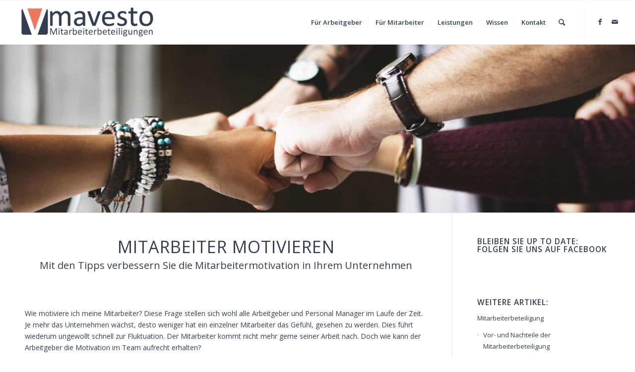

--- FILE ---
content_type: text/html; charset=UTF-8
request_url: https://mavesto.de/mitarbeiter-motivieren/
body_size: 14392
content:
<!DOCTYPE html><html lang="de-DE" class="html_stretched responsive av-preloader-disabled av-default-lightbox  html_header_top html_logo_left html_main_nav_header html_menu_right html_slim html_header_sticky html_header_shrinking html_mobile_menu_phone html_header_searchicon html_content_align_center html_header_unstick_top_disabled html_header_stretch html_elegant-blog html_modern-blog html_av-submenu-hidden html_av-submenu-display-click html_av-overlay-side html_av-overlay-side-classic html_av-submenu-noclone html_entry_id_1468 av-no-preview html_text_menu_active "><head><meta charset="UTF-8" /><meta name="viewport" content="width=device-width, initial-scale=1, maximum-scale=1"><title>Wie können Mitarbeiter nachhaltig motiviert werden? - mavesto.de</title><link rel="stylesheet" href="https://mavesto.de/wp-content/cache/min/1/3e9901a1a44648aacf638121224369db.css" data-minify="1" /><meta name="description" content="Wie motiviere ich meine Mitarbeiter? - Wir geben Ihnen gute Tipps und Tricks zur Steigerung der Mitarbeitermotivation ➤ Mehr erfahren:"/><meta name="robots" content="max-snippet:-1, max-image-preview:large, max-video-preview:-1"/><link rel="canonical" href="https://mavesto.de/mitarbeiter-motivieren/" /><meta property="og:locale" content="de_DE" /><meta property="og:type" content="article" /><meta property="og:title" content="Wie können Mitarbeiter nachhaltig motiviert werden? - mavesto.de" /><meta property="og:description" content="Wie motiviere ich meine Mitarbeiter? - Wir geben Ihnen gute Tipps und Tricks zur Steigerung der Mitarbeitermotivation ➤ Mehr erfahren:" /><meta property="og:url" content="https://mavesto.de/mitarbeiter-motivieren/" /><meta property="og:site_name" content="mavesto.de" /><meta property="article:publisher" content="https://www.facebook.com/mavesto.mitarbeiterbeteiligungen/" /><meta property="article:section" content="Blog" /><meta property="article:published_time" content="2017-06-05T07:24:49+00:00" /><meta property="article:modified_time" content="2018-05-24T08:37:30+00:00" /><meta property="og:updated_time" content="2018-05-24T08:37:30+00:00" /><meta property="og:image" content="https://mavesto.de/wp-content/uploads/2017/05/office-620822_1920.jpg" /><meta property="og:image:secure_url" content="https://mavesto.de/wp-content/uploads/2017/05/office-620822_1920.jpg" /><meta property="og:image:width" content="1920" /><meta property="og:image:height" content="1275" /><meta name="twitter:card" content="summary" /><meta name="twitter:description" content="Wie motiviere ich meine Mitarbeiter? - Wir geben Ihnen gute Tipps und Tricks zur Steigerung der Mitarbeitermotivation ➤ Mehr erfahren:" /><meta name="twitter:title" content="Wie können Mitarbeiter nachhaltig motiviert werden? - mavesto.de" /><meta name="twitter:image" content="https://mavesto.de/wp-content/uploads/2017/05/office-620822_1920.jpg" /> <script type='application/ld+json' class='yoast-schema-graph yoast-schema-graph--main'>{"@context":"https://schema.org","@graph":[{"@type":"WebSite","@id":"https://mavesto.de/#website","url":"https://mavesto.de/","name":"mavesto.de","description":"Mitarbeiterbeteiligungen","potentialAction":{"@type":"SearchAction","target":"https://mavesto.de/?s={search_term_string}","query-input":"required name=search_term_string"}},{"@type":"ImageObject","@id":"https://mavesto.de/mitarbeiter-motivieren/#primaryimage","url":"https://mavesto.de/wp-content/uploads/2017/05/office-620822_1920.jpg","width":1920,"height":1275,"caption":"Wie motiviere ich meine Mitarbeiter? - mavesto.de"},{"@type":"WebPage","@id":"https://mavesto.de/mitarbeiter-motivieren/#webpage","url":"https://mavesto.de/mitarbeiter-motivieren/","inLanguage":"de-DE","name":"Wie k\u00f6nnen Mitarbeiter nachhaltig motiviert werden? - mavesto.de","isPartOf":{"@id":"https://mavesto.de/#website"},"primaryImageOfPage":{"@id":"https://mavesto.de/mitarbeiter-motivieren/#primaryimage"},"datePublished":"2017-06-05T07:24:49+00:00","dateModified":"2018-05-24T08:37:30+00:00","author":{"@id":"https://mavesto.de/#/schema/person/ff15c5ef53d47af2bb2ec3f6db2575c3"},"description":"Wie motiviere ich meine Mitarbeiter? - Wir geben Ihnen gute Tipps und Tricks zur Steigerung der Mitarbeitermotivation \u27a4 Mehr erfahren:"},{"@type":["Person"],"@id":"https://mavesto.de/#/schema/person/ff15c5ef53d47af2bb2ec3f6db2575c3","name":"Felix B\u00f6hnisch","image":{"@type":"ImageObject","@id":"https://mavesto.de/#authorlogo","url":"https://secure.gravatar.com/avatar/3d15687b369f18225605d82f1ed254e9?s=96&d=mm&r=g","caption":"Felix B\u00f6hnisch"},"sameAs":[]}]}</script> <link rel="alternate" type="application/rss+xml" title="mavesto.de &raquo; Feed" href="https://mavesto.de/feed/" /><link rel="alternate" type="application/rss+xml" title="mavesto.de &raquo; Kommentar-Feed" href="https://mavesto.de/comments/feed/" /><link rel="alternate" type="application/rss+xml" title="mavesto.de &raquo; Mitarbeiter motivieren &#8211; So geht&#8217;s! Kommentar-Feed" href="https://mavesto.de/mitarbeiter-motivieren/feed/" /> <script type='text/javascript'>if(!document.cookie.match(/aviaPrivacyGoogleWebfontsDisabled/)){
				(function() {
					var f = document.createElement('link');
					
					f.type 	= 'text/css';
					f.rel 	= 'stylesheet';
					f.href 	= '//fonts.googleapis.com/css?family=Open+Sans:400,600';
					f.id 	= 'avia-google-webfont';
					
					document.getElementsByTagName('head')[0].appendChild(f);
				})();
			}</script> <script type='text/javascript' src='https://mavesto.de/wp-content/cache/busting/1/wp-includes/js/jquery/jquery-1.12.4-wp.js'></script> <script data-minify="1" type='text/javascript' src='https://mavesto.de/wp-content/cache/min/1/wp-content/plugins/chimpy/assets/js/jquery.cookie-c3e0d9ba54ce67c0eed2db0625281da4.js' defer></script> <script data-minify="1" type='text/javascript' src='https://mavesto.de/wp-content/cache/min/1/wp-content/plugins/chimpy/assets/js/chimpy-frontend-684961d897e78010bbdbeefadde5bf6d.js' defer></script> <script type='text/javascript' src='https://mavesto.de/wp-content/cache/busting/1/wp-content/plugins/chimpy/assets/forms/js/jquery.form.min-20130711.js' defer></script> <script type='text/javascript' src='https://mavesto.de/wp-content/cache/busting/1/wp-content/plugins/chimpy/assets/forms/js/jquery.validate.min-1.11.0.js' defer></script> <script type='text/javascript' src='https://mavesto.de/wp-content/cache/busting/1/wp-content/plugins/chimpy/assets/forms/js/jquery.maskedinput.min-1.3.1.js' defer></script> <link rel='https://api.w.org/' href='https://mavesto.de/wp-json/' /><link rel="EditURI" type="application/rsd+xml" title="RSD" href="https://mavesto.de/xmlrpc.php?rsd" /><link rel="wlwmanifest" type="application/wlwmanifest+xml" href="https://mavesto.de/wp-includes/wlwmanifest.xml" /><meta name="generator" content="WordPress 5.3.2" /><link rel='shortlink' href='https://mavesto.de/?p=1468' /> <script type="text/javascript">(function(url){
	if(/(?:Chrome\/26\.0\.1410\.63 Safari\/537\.31|WordfenceTestMonBot)/.test(navigator.userAgent)){ return; }
	var addEvent = function(evt, handler) {
		if (window.addEventListener) {
			document.addEventListener(evt, handler, false);
		} else if (window.attachEvent) {
			document.attachEvent('on' + evt, handler);
		}
	};
	var removeEvent = function(evt, handler) {
		if (window.removeEventListener) {
			document.removeEventListener(evt, handler, false);
		} else if (window.detachEvent) {
			document.detachEvent('on' + evt, handler);
		}
	};
	var evts = 'contextmenu dblclick drag dragend dragenter dragleave dragover dragstart drop keydown keypress keyup mousedown mousemove mouseout mouseover mouseup mousewheel scroll'.split(' ');
	var logHuman = function() {
		if (window.wfLogHumanRan) { return; }
		window.wfLogHumanRan = true;
		var wfscr = document.createElement('script');
		wfscr.type = 'text/javascript';
		wfscr.async = true;
		wfscr.src = url + '&r=' + Math.random();
		(document.getElementsByTagName('head')[0]||document.getElementsByTagName('body')[0]).appendChild(wfscr);
		for (var i = 0; i < evts.length; i++) {
			removeEvent(evts[i], logHuman);
		}
	};
	for (var i = 0; i < evts.length; i++) {
		addEvent(evts[i], logHuman);
	}
})('//mavesto.de/?wordfence_lh=1&hid=A353E1856E791573F0C977E95744E8CC');</script><link rel="profile" href="http://gmpg.org/xfn/11" /><link rel="alternate" type="application/rss+xml" title="mavesto.de RSS2 Feed" href="https://mavesto.de/feed/" /><link rel="pingback" href="https://mavesto.de/xmlrpc.php" /> <!--[if lt IE 9]><script src="https://mavesto.de/wp-content/themes/enfold/js/html5shiv.js"></script><![endif]--><link rel="icon" href="https://mavesto.de/wp-content/uploads/2016/10/144_Favicon.png" type="image/png"> <script type="text/javascript">'use strict';var avia_is_mobile=!1;if(/Android|webOS|iPhone|iPad|iPod|BlackBerry|IEMobile|Opera Mini/i.test(navigator.userAgent)&&'ontouchstart' in document.documentElement){avia_is_mobile=!0;document.documentElement.className+=' avia_mobile '}
else{document.documentElement.className+=' avia_desktop '};document.documentElement.className+=' js_active ';(function(){var e=['-webkit-','-moz-','-ms-',''],n='';for(var t in e){if(e[t]+'transform' in document.documentElement.style){document.documentElement.className+=' avia_transform ';n=e[t]+'transform'};if(e[t]+'perspective' in document.documentElement.style)document.documentElement.className+=' avia_transform3d '};if(typeof document.getElementsByClassName=='function'&&typeof document.documentElement.getBoundingClientRect=='function'&&avia_is_mobile==!1){if(n&&window.innerHeight>0){setTimeout(function(){var e=0,o={},a=0,t=document.getElementsByClassName('av-parallax'),i=window.pageYOffset||document.documentElement.scrollTop;for(e=0;e<t.length;e++){t[e].style.top='0px';o=t[e].getBoundingClientRect();a=Math.ceil((window.innerHeight+i-o.top)*0.3);t[e].style[n]='translate(0px, '+a+'px)';t[e].style.top='auto';t[e].className+=' enabled-parallax '}},50)}}})();</script><style type='text/css'>@font-face{font-family:'entypo-fontello';font-weight:400;font-style:normal;src:url(https://mavesto.de/wp-content/themes/enfold/config-templatebuilder/avia-template-builder/assets/fonts/entypo-fontello.eot);src:url('https://mavesto.de/wp-content/themes/enfold/config-templatebuilder/avia-template-builder/assets/fonts/entypo-fontello.eot?#iefix') format('embedded-opentype'),url(https://mavesto.de/wp-content/themes/enfold/config-templatebuilder/avia-template-builder/assets/fonts/entypo-fontello.woff) format('woff'),url(https://mavesto.de/wp-content/themes/enfold/config-templatebuilder/avia-template-builder/assets/fonts/entypo-fontello.ttf) format('truetype'),url('https://mavesto.de/wp-content/themes/enfold/config-templatebuilder/avia-template-builder/assets/fonts/entypo-fontello.svg#entypo-fontello') format('svg')}#top .avia-font-entypo-fontello,body .avia-font-entypo-fontello,html body [data-av_iconfont='entypo-fontello']:before{font-family:'entypo-fontello'}</style> <script id="Cookiebot" src="https://consent.cookiebot.com/uc.js" data-cbid="b7289f01-626c-47c1-abb5-485254a270ad" type="text/javascript" async></script> </head><body id="top" class="post-template-default single single-post postid-1468 single-format-standard stretched open_sans " itemscope="itemscope" itemtype="https://schema.org/WebPage" ><div id='wrap_all'><header id='header' class='all_colors header_color light_bg_color  av_header_top av_logo_left av_main_nav_header av_menu_right av_slim av_header_sticky av_header_shrinking av_header_stretch av_mobile_menu_phone av_header_searchicon av_header_unstick_top_disabled av_seperator_small_border av_bottom_nav_disabled '  role="banner" itemscope="itemscope" itemtype="https://schema.org/WPHeader" ><div  id='header_main' class='container_wrap container_wrap_logo'><div class='container av-logo-container'><div class='inner-container'><span class='logo'><a href='https://mavesto.de/'><img height='100' width='300' src='https://mavesto.de/wp-content/uploads/2017/11/Mavesto_Mitarbeiterbeteiligung_Arbeitnehmerbeteiligung_Motivation-300x84.png' alt='mavesto.de' /></a></span><nav class='main_menu' data-selectname='Seite auswählen'  role="navigation" itemscope="itemscope" itemtype="https://schema.org/SiteNavigationElement" ><div class="avia-menu av-main-nav-wrap av_menu_icon_beside"><ul id="avia-menu" class="menu av-main-nav"><li id="menu-item-4624" class="menu-item menu-item-type-post_type menu-item-object-page menu-item-home menu-item-has-children menu-item-top-level menu-item-top-level-1"><a href="https://mavesto.de/" itemprop="url"><span class="avia-bullet"></span><span class="avia-menu-text">Für Arbeitgeber</span><span class="avia-menu-fx"><span class="avia-arrow-wrap"><span class="avia-arrow"></span></span></span></a><ul class="sub-menu"><li id="menu-item-4720" class="menu-item menu-item-type-post_type menu-item-object-page"><a href="https://mavesto.de/online-anfrage/" itemprop="url"><span class="avia-bullet"></span><span class="avia-menu-text">Online-Anfrage</span></a></li></ul></li><li id="menu-item-4628" class="menu-item menu-item-type-post_type menu-item-object-page menu-item-top-level menu-item-top-level-2"><a href="https://mavesto.de/mitarbeiterbeteiligungen/" itemprop="url"><span class="avia-bullet"></span><span class="avia-menu-text">Für Mitarbeiter</span><span class="avia-menu-fx"><span class="avia-arrow-wrap"><span class="avia-arrow"></span></span></span></a></li><li id="menu-item-1102" class="menu-item menu-item-type-post_type menu-item-object-page menu-item-top-level menu-item-top-level-3"><a href="https://mavesto.de/leistungen/" itemprop="url"><span class="avia-bullet"></span><span class="avia-menu-text">Leistungen</span><span class="avia-menu-fx"><span class="avia-arrow-wrap"><span class="avia-arrow"></span></span></span></a></li><li id="menu-item-1288" class="menu-item menu-item-type-post_type menu-item-object-page menu-item-has-children menu-item-top-level menu-item-top-level-4"><a href="https://mavesto.de/wissen/" itemprop="url"><span class="avia-bullet"></span><span class="avia-menu-text">Wissen</span><span class="avia-menu-fx"><span class="avia-arrow-wrap"><span class="avia-arrow"></span></span></span></a><ul class="sub-menu"><li id="menu-item-4664" class="menu-item menu-item-type-post_type menu-item-object-page"><a href="https://mavesto.de/wiki/" itemprop="url"><span class="avia-bullet"></span><span class="avia-menu-text">Mavesto Wiki</span></a></li></ul></li><li id="menu-item-1172" class="menu-item menu-item-type-post_type menu-item-object-page menu-item-top-level menu-item-top-level-5"><a href="https://mavesto.de/kontakt/" itemprop="url"><span class="avia-bullet"></span><span class="avia-menu-text">Kontakt</span><span class="avia-menu-fx"><span class="avia-arrow-wrap"><span class="avia-arrow"></span></span></span></a></li><li id="menu-item-search" class="noMobile menu-item menu-item-search-dropdown menu-item-avia-special"> <a href="?s=" data-avia-search-tooltip="" aria-hidden='true' data-av_icon='' data-av_iconfont='entypo-fontello'><span class="avia_hidden_link_text">Suche</span></a></li><li class="av-burger-menu-main menu-item-avia-special "> <a href="#"> <span class="av-hamburger av-hamburger--spin av-js-hamburger"> <span class="av-hamburger-box"> <span class="av-hamburger-inner"></span> <strong>Menü</strong> </span> </span> </a></li></ul></div><ul class='noLightbox social_bookmarks icon_count_2'><li class='social_bookmarks_facebook av-social-link-facebook social_icon_1'><a target='_blank' href='https://www.facebook.com/mavesto.mitarbeiterbeteiligungen/' aria-hidden='true' data-av_icon='' data-av_iconfont='entypo-fontello' title='Facebook'><span class='avia_hidden_link_text'>Facebook</span></a></li><li class='social_bookmarks_mail av-social-link-mail social_icon_2'><a  href='https://mavesto.de/kontakt/' aria-hidden='true' data-av_icon='' data-av_iconfont='entypo-fontello' title='Mail'><span class='avia_hidden_link_text'>Mail</span></a></li></ul></nav></div></div></div><div class='header_bg'></div></header><div id='main' class='all_colors' data-scroll-offset='88'><div id='full_slider_1' class='avia-fullwidth-slider main_color avia-shadow   avia-builder-el-0  el_before_av_one_full  avia-builder-el-first  container_wrap sidebar_right'   ><div  data-size='featured'  data-lightbox_size='large'  data-animation='slide'  data-conditional_play=''  data-ids='4287'  data-video_counter='0'  data-autoplay='false'  data-bg_slider='false'  data-slide_height=''  data-handle='av_slideshow_full'  data-interval='5'  data-class=' '  data-css_id=''  data-scroll_down=''  data-control_layout='av-control-default'  data-custom_markup=''  data-perma_caption=''  data-autoplay_stopper=''  data-image_attachment=''  data-min_height='0px'  data-src=''  data-position='top left'  data-repeat='no-repeat'  data-attach='scroll'  data-stretch=''  data-default-height='28.666666666667'  class='avia-slideshow avia-slideshow-1  av-control-default av-default-height-applied avia-slideshow-featured av_slideshow_full   avia-slide-slider '  itemprop="ImageObject" itemscope="itemscope" itemtype="https://schema.org/ImageObject" ><ul class='avia-slideshow-inner ' style='padding-bottom: 26.666666666667%;' ><li  class=' av-single-slide slide-1 ' ><div data-rel='slideshow-1' class='avia-slide-wrap '   ><img src="[data-uri]" data-lazy-src='https://mavesto.de/wp-content/uploads/2017/11/teamgeist-motiviert-1500x400.jpg' width='1500' height='400' title='teamgeist motiviert' alt='motivierte Mitarbeiter zeigen Teamgeist'  itemprop="thumbnailUrl"   /><noscript><img src='https://mavesto.de/wp-content/uploads/2017/11/teamgeist-motiviert-1500x400.jpg' width='1500' height='400' title='teamgeist motiviert' alt='motivierte Mitarbeiter zeigen Teamgeist'  itemprop="thumbnailUrl"   /></noscript></div></li></ul></div></div><div id='after_full_slider_1' class='main_color av_default_container_wrap container_wrap sidebar_right'   ><div class='container' ><div class='template-page content  av-content-small alpha units'><div class='post-entry post-entry-type-page post-entry-1468'><div class='entry-content-wrapper clearfix'><div class="flex_column av_one_full  flex_column_div av-zero-column-padding first  avia-builder-el-1  el_after_av_slideshow_full  el_before_av_one_full  avia-builder-el-first  " style='border-radius:0px; '><div style='padding-bottom:10px; ' class='av-special-heading av-special-heading-h1  blockquote modern-quote modern-centered  avia-builder-el-2  avia-builder-el-no-sibling  '><h1 class='av-special-heading-tag '  itemprop="headline"  >Mitarbeiter motivieren</h1><div class ='av-subheading av-subheading_below  ' style='font-size:20px;'><p>Mit den Tipps verbessern Sie die Mitarbeitermotivation in Ihrem Unternehmen</p></div><div class='special-heading-border'><div class='special-heading-inner-border' ></div></div></div></div><div class="flex_column av_one_full  flex_column_div av-zero-column-padding first  avia-builder-el-3  el_after_av_one_full  el_before_av_one_full  column-top-margin" style='border-radius:0px; '><section class="av_textblock_section "  itemscope="itemscope" itemtype="https://schema.org/BlogPosting" itemprop="blogPost" ><div class='avia_textblock  '   itemprop="text" ><p>Wie motiviere ich meine Mitarbeiter? Diese Frage stellen sich wohl alle Arbeitgeber und Personal Manager im Laufe der Zeit. Je mehr das Unternehmen wächst, desto weniger hat ein einzelner Mitarbeiter das Gefühl, gesehen zu werden. Dies führt wiederum ungewollt schnell zur Fluktuation. Der Mitarbeiter kommt nicht mehr gerne seiner Arbeit nach. Doch wie kann der Arbeitgeber die Motivation im Team aufrecht erhalten?</p><p>Anreize in Form von Belohnungen, wie Gehaltserhöhungen, Geschenken oder Boni erweisen sich häufig als Reinfall. Die Motivation wird zwar für den Moment erhöht, allerdings entsteht mit der Zeit ein Teufelskreis in dem die Belohnung vor der Arbeit steht. Doch <strong>wie kann ich meine Mitarbeiter nachhaltig motivieren</strong>? Studien zeigen, dass die Motivation mit dem Streben nach mehr Verantwortung, Erfolg, Anerkennung und Herausforderungen einher geht. Die größten Motivationskiller sind Langeweile, und das Gefühl keine Verantwortung tragen zu dürfen oder können.</p></div></section></div><div class="flex_column av_one_full  flex_column_div av-zero-column-padding first  avia-builder-el-5  el_after_av_one_full  el_before_av_one_full  column-top-margin" style='border-radius:0px; '><div style='padding-bottom:10px; ' class='av-special-heading av-special-heading-h2  blockquote modern-quote modern-centered  avia-builder-el-6  el_before_av_textblock  avia-builder-el-first   '><h2 class='av-special-heading-tag '  itemprop="headline"  >Gründe für demotivierte Mitarbeiter</h2><div class='special-heading-border'><div class='special-heading-inner-border' ></div></div></div><section class="av_textblock_section "  itemscope="itemscope" itemtype="https://schema.org/BlogPosting" itemprop="blogPost" ><div class='avia_textblock  '   itemprop="text" ><p>Folgende Statistik wird Ihnen wahrscheinlich nicht gefallen: in deutschen Unternehmen haben 15% der Arbeitnehmer bereits innerlich gekündigt und 70% machen eben nur das, was sie unbedingt erledigen müssen und nicht mehr. Nach Adam Riese bleiben Ihnen nur noch 15% Angestellte, die <a href="https://mavesto.de/mitarbeitermotivation/">intrinsisch motiviert</a> sind und über den Tellerrand hinaus blicken.</p><p><strong>Gründe für demotivierte Mitarbeiter </strong>können zum Beispiel sein:</p><ul><li>Unklare Ziele und Verantwortung</li><li>Zeitverschwendung und Langeweile</li><li>Negative Arbeitsatmosphäre</li></ul></div></section></div><div class="flex_column av_one_full  flex_column_div av-zero-column-padding first  avia-builder-el-8  el_after_av_one_full  el_before_av_one_third  column-top-margin" style='border-radius:0px; '><div style='padding-bottom:10px; ' class='av-special-heading av-special-heading-h2  blockquote modern-quote modern-centered  avia-builder-el-9  avia-builder-el-no-sibling  '><h2 class='av-special-heading-tag '  itemprop="headline"  >Darauf legen Ihre Mitarbeiter Wert</h2><div class='special-heading-border'><div class='special-heading-inner-border' ></div></div></div></div><div class="flex_column av_one_third  flex_column_div av-zero-column-padding first  avia-builder-el-10  el_after_av_one_full  el_before_av_one_third  column-top-margin" style='border-radius:0px; '><span class="av_font_icon avia_animate_when_visible  av-icon-style-  avia-icon-pos-center " style="color:#f07b5e; border-color:#f07b5e;"><span class='av-icon-char' style='font-size:40px;line-height:40px;' aria-hidden='true' data-av_icon='' data-av_iconfont='entypo-fontello' ></span></span><div style='height:25px' class='hr hr-invisible   avia-builder-el-12  el_after_av_font_icon  el_before_av_textblock '><span class='hr-inner ' ><span class='hr-inner-style'></span></span></div><section class="av_textblock_section "  itemscope="itemscope" itemtype="https://schema.org/BlogPosting" itemprop="blogPost" ><div class='avia_textblock  '   itemprop="text" ><p style="text-align: center;"><span style="font-size: x-large;">Anerkennung</span></p><ul><li>Bestätigung von Kollegen</li><li>Anerkennung und Lob vom Arbeitgeber</li><li>Ähnliche Interessengruppen innerhalb der Arbeit</li><li>Das Gefühl, ein Teil der Gruppe zu sein</li></ul></div></section></div><div class="flex_column av_one_third  flex_column_div av-zero-column-padding   avia-builder-el-14  el_after_av_one_third  el_before_av_one_third  column-top-margin" style='border-radius:0px; '><span class="av_font_icon avia_animate_when_visible  av-icon-style-  avia-icon-pos-center " style="color:#f07b5e; border-color:#f07b5e;"><span class='av-icon-char' style='font-size:40px;line-height:40px;' aria-hidden='true' data-av_icon='' data-av_iconfont='entypo-fontello' ></span></span><div style='height:25px' class='hr hr-invisible   avia-builder-el-16  el_after_av_font_icon  el_before_av_textblock '><span class='hr-inner ' ><span class='hr-inner-style'></span></span></div><section class="av_textblock_section "  itemscope="itemscope" itemtype="https://schema.org/BlogPosting" itemprop="blogPost" ><div class='avia_textblock  '   itemprop="text" ><p style="text-align: center;"><span style="font-size: x-large;">Macht</span></p><ul><li>Mitspracherecht im Unternehmen</li><li>Wertschätzung und Respektierung der Person</li><li>Erlangen eines gewissen Status</li><li>Das Gefühl, dass die eigene Meinung zählt</li></ul></div></section></div><div class="flex_column av_one_third  flex_column_div av-zero-column-padding   avia-builder-el-18  el_after_av_one_third  el_before_av_one_full  column-top-margin" style='border-radius:0px; '><span class="av_font_icon avia_animate_when_visible  av-icon-style-  avia-icon-pos-center " style="color:#f07b5e; border-color:#f07b5e;"><span class='av-icon-char' style='font-size:40px;line-height:40px;' aria-hidden='true' data-av_icon='' data-av_iconfont='entypo-fontello' ></span></span><div style='height:25px' class='hr hr-invisible   avia-builder-el-20  el_after_av_font_icon  el_before_av_textblock '><span class='hr-inner ' ><span class='hr-inner-style'></span></span></div><section class="av_textblock_section "  itemscope="itemscope" itemtype="https://schema.org/BlogPosting" itemprop="blogPost" ><div class='avia_textblock  '   itemprop="text" ><p style="text-align: center;"><span style="font-size: x-large;">Verwirklichung</span></p><ul><li>Ziele erreichen</li><li>Wertschätzung und Anerkennung der Arbeit</li><li>Aussicht auf Erfolg und Karriere</li><li>Empfindung von Stolz auf die eigene Arbeit</li></ul></div></section></div><div class="flex_column av_one_full  flex_column_div av-zero-column-padding first  avia-builder-el-22  el_after_av_one_third  el_before_av_one_full  column-top-margin" style='border-radius:0px; '><div style='padding-bottom:10px; ' class='av-special-heading av-special-heading-h2  blockquote modern-quote modern-centered  avia-builder-el-23  el_before_av_iconlist  avia-builder-el-first   '><h2 class='av-special-heading-tag '  itemprop="headline"  >5 Tipps zur Steigerung der Motivation Ihrer Mitarbeiter</h2><div class='special-heading-border'><div class='special-heading-inner-border' ></div></div></div><div class='avia-icon-list-container   avia-builder-el-24  el_after_av_heading  avia-builder-el-last '><ul class='avia-icon-list avia-icon-list-left av-iconlist-big avia_animate_when_almost_visible'><li><div  class='iconlist_icon  avia-font-entypo-fontello'><span class='iconlist-char ' aria-hidden='true' data-av_icon='' data-av_iconfont='entypo-fontello'></span></div><article class="article-icon-entry "  itemscope="itemscope" itemtype="https://schema.org/BlogPosting" itemprop="blogPost" ><div class='iconlist_content_wrap'><header class="entry-content-header"></header><div class='iconlist_content  '  itemprop="text"  ><p><span style="font-size: x-large;">Herausforderung</span></p><p>Jeder Mensch benötigt Aufgaben, für die er verantwortlich ist und ihn herausfordern. <strong>Zu einfache Aufgaben verringern die Aufmerksamkeit, Zufriedenheit</strong> und erhöhen das Gefühl, nicht ernst genommen zu werden. Deshalb sollte der Arbeitgeber dem Arbeitnehmer Aufgaben erteilen, welche diesen herausfordern, allerdings nicht überfordern. Die Ergebnisse können während des Prozesses besprochen und überprüft werden.</p></div></div><footer class="entry-footer"></footer></article><div class='iconlist-timeline'></div></li><li><div  class='iconlist_icon  avia-font-entypo-fontello'><span class='iconlist-char ' aria-hidden='true' data-av_icon='' data-av_iconfont='entypo-fontello'></span></div><article class="article-icon-entry "  itemscope="itemscope" itemtype="https://schema.org/BlogPosting" itemprop="blogPost" ><div class='iconlist_content_wrap'><header class="entry-content-header"></header><div class='iconlist_content  '  itemprop="text"  ><p><span style="font-size: x-large;">Anerkennung</span></p><p>Wer möchte nicht für seine Leistung anerkannt werden? Für den Arbeitnehmer spielt es <strong>eine große Rolle das Vertrauen von Seiten des Arbeitgebers zu spüren</strong>. Dadurch fühlt dieser sich ernst genommen und als kompetent wahrgenommen. Diese positive Einstellung und das Bewusstsein, dass die eigene Leistung eine wichtige Rolle spielt führen zu einem angenehmeren und motiviertem Verhältnis zur Tätigkeit. Ein Lob oder Kompliment kostet nichts und bewirkt viel.</p><p>Viele Führungskräfte belohnen die Leistung ihrer fleißigen Mitarbeiter mit einem Karriere Aufstieg. Daher motiviert viele Arbeitnehmer die Anerkennung ihrer Karriere in Form ihres Titels. Auch wenn dieser Karriereaufstieg keine Gehaltserhöhung mit sich bringt.</p></div></div><footer class="entry-footer"></footer></article><div class='iconlist-timeline'></div></li><li><div  class='iconlist_icon  avia-font-entypo-fontello'><span class='iconlist-char ' aria-hidden='true' data-av_icon='' data-av_iconfont='entypo-fontello'></span></div><article class="article-icon-entry "  itemscope="itemscope" itemtype="https://schema.org/BlogPosting" itemprop="blogPost" ><div class='iconlist_content_wrap'><header class="entry-content-header"></header><div class='iconlist_content  '  itemprop="text"  ><p><span style="font-size: x-large;">Flexibilität</span></p><p>Bieten Sie Ihren Mitarbeitern die Möglichkeit nicht nur den eigenen Arbeitsplatz flexibel zu gestalten, sondern auch den Ort und die Zeit. <strong>Flexibilität direkt am Arbeitsplatz</strong> erreicht man zum Beispiel durch höhenverstellbare Tische. An diesen kann sowohl im Sitzen, als auch im Stehen gearbeitet werden. Das entlastet nicht nur die Wirbelsäule, sondern bringt auch Dynamik in den Arbeitstag. Ebenso wie die Möglichkeit, die Arbeit von zu Hause oder im Freien zu entrichten.</p><p><strong>Flexibilität gilt auch für die Arbeitszeiten</strong>. Hierbei muss ein Chef nichts tun, außer den Mitarbeitern selbst zu überlassen, wann ihr Arbeitstag beginnt, wann er endet und wann sie am besten arbeiten können. Die Einführung von Zeitintervallen, in welchen alle Mitarbeiter anwesend sein sollen, ist allerdings sinnvoll um und stärkt die <a href="https://mavesto.de/mitarbeiterbindung/">Mitarbeiterbindung</a>.</p></div></div><footer class="entry-footer"></footer></article><div class='iconlist-timeline'></div></li><li><div  class='iconlist_icon  avia-font-entypo-fontello'><span class='iconlist-char ' aria-hidden='true' data-av_icon='' data-av_iconfont='entypo-fontello'></span></div><article class="article-icon-entry "  itemscope="itemscope" itemtype="https://schema.org/BlogPosting" itemprop="blogPost" ><div class='iconlist_content_wrap'><header class="entry-content-header"></header><div class='iconlist_content  '  itemprop="text"  ><p><span style="font-size: x-large;">Information</span></p><p>Kommunikation steht in jedem Unternehmen an sehr hoher Stelle. Denn nur wer miteinander redet und einander informiert, kann schaffen. Dabei ist es wichtig, dass jeder Mitarbeiter in bestimmte Entscheidungen einbezogen oder zumindest über diese informiert wird. So können Prozesse besser nachvollzogen werden. Zudem wird das Gefühl der Zugehörigkeit dadurch noch mehr gestärkt und die Mitarbeiter beginnen, selbstständig Vorschläge zu erarbeiten und einzubringen. Je klarer die Zielvorgabe, desto besser kann das <strong>Erreichen dieser Ziele bewertet werden</strong>. Das hilft nicht nur dem Vorgesetzten, sondern auch dem Mitarbeiter. Anschließendes Feedback ist in diesem Zuge mindestens genauso wichtig.</p></div></div><footer class="entry-footer"></footer></article><div class='iconlist-timeline'></div></li><li><div  class='iconlist_icon  avia-font-entypo-fontello'><span class='iconlist-char ' aria-hidden='true' data-av_icon='' data-av_iconfont='entypo-fontello'></span></div><article class="article-icon-entry "  itemscope="itemscope" itemtype="https://schema.org/BlogPosting" itemprop="blogPost" ><div class='iconlist_content_wrap'><header class="entry-content-header"></header><div class='iconlist_content  '  itemprop="text"  ><p><span style="font-size: x-large;">Förderung</span></p><p>Auch wenn der Arbeitgeber versucht, mit Zusatzprämien und anderen Belohnungen die Motivation des Arbeitnehmers zu steigern, hält diese Zufriedenheit nicht lange. Derartige Belohnungssysteme haben eine kurzfristige Wirkung und sind somit nicht für die langfristige <a href="https://mavesto.de/mitarbeitermotivation/">intrinsische Mitarbeitermotivation</a> geeignet. Der Arbeitgeber muss seine Mitarbeiter &#8211; wie bereits zuvor erklärt &#8211; fordern und auch fördern. Jeder Arbeitnehmer, der seinen Beruf gerne ausübt, möchte sich in diesem Bereich weiterbilden und das Wissen vergrößern. Wenn <strong>der Arbeitgeber dabei behilflich ist und an das Können des Arbeitnehmers glaubt</strong>, motiviert er diesen langfristig und nachhaltig.</p></div></div><footer class="entry-footer"></footer></article><div class='iconlist-timeline'></div></li></ul></div></div><div class="flex_column av_one_full  flex_column_div av-zero-column-padding first  avia-builder-el-25  el_after_av_one_full  el_before_av_one_fourth  column-top-margin" style='border-radius:0px; '><div style='padding-bottom:10px; ' class='av-special-heading av-special-heading-h2  blockquote modern-quote modern-centered  avia-builder-el-26  el_before_av_textblock  avia-builder-el-first  '><h2 class='av-special-heading-tag '  itemprop="headline"  >Wie kann ich als Arbeitgeber meine Mitarbeiter motivieren?</h2><div class='special-heading-border'><div class='special-heading-inner-border' ></div></div></div><section class="av_textblock_section "  itemscope="itemscope" itemtype="https://schema.org/BlogPosting" itemprop="blogPost" ><div class='avia_textblock  '   itemprop="text" ><p>Natürlich ist es mit der Umsetzung der 5 Tipps nicht getan. Sie sind grundlegend, aber nicht die einzigen Möglichkeitn, die Motivation beim Mitarbeiter zu steigern. Es gibt außerdem einige Eigenschaften, die sich der Arbeitgeber zusätzlich aneignen sollte, um eine motivierende <a href="https://mavesto.de/arbeitsplatz-als-wohlfuehloase/">Arbeitsatmosphäre </a>zu schaffen.</p></div></section></div><div class="flex_column av_one_fourth  flex_column_div av-zero-column-padding first  avia-builder-el-28  el_after_av_one_full  el_before_av_one_fourth  column-top-margin" style='border-radius:0px; '><span class="av_font_icon avia_animate_when_visible  av-icon-style-  avia-icon-pos-center " style="color:#f07b5e; border-color:#f07b5e;"><span class='av-icon-char' style='font-size:40px;line-height:40px;' aria-hidden='true' data-av_icon='' data-av_iconfont='entypo-fontello' ></span></span><div style='height:25px' class='hr hr-invisible   avia-builder-el-30  el_after_av_font_icon  el_before_av_textblock '><span class='hr-inner ' ><span class='hr-inner-style'></span></span></div><section class="av_textblock_section "  itemscope="itemscope" itemtype="https://schema.org/BlogPosting" itemprop="blogPost" ><div class='avia_textblock  '   itemprop="text" ><p style="text-align: center;"><span style="font-size: x-large;">Seien Sie ein Vorbild</span></p><ul><li>Kommunizieren Sie Ihre Ziele</li><li>Leben Sie die Werte klar und authentisch</li><li>Erklären Sie, wie Sie Sich die Zusammenarbeit vorstellen</li></ul></div></section></div><div class="flex_column av_one_fourth  flex_column_div av-zero-column-padding   avia-builder-el-32  el_after_av_one_fourth  el_before_av_one_fourth  column-top-margin" style='border-radius:0px; '><span class="av_font_icon avia_animate_when_visible  av-icon-style-  avia-icon-pos-center " style="color:#f07b5e; border-color:#f07b5e;"><span class='av-icon-char' style='font-size:40px;line-height:40px;' aria-hidden='true' data-av_icon='' data-av_iconfont='entypo-fontello' ></span></span><div style='height:25px' class='hr hr-invisible   avia-builder-el-34  el_after_av_font_icon  el_before_av_textblock '><span class='hr-inner ' ><span class='hr-inner-style'></span></span></div><section class="av_textblock_section "  itemscope="itemscope" itemtype="https://schema.org/BlogPosting" itemprop="blogPost" ><div class='avia_textblock  '   itemprop="text" ><p style="text-align: center;"><span style="font-size: x-large;">Schaffen Sie klare Ziele</span></p><ul><li>Ziele schaffen für gesamtes Jahr</li><li>Belohnungen ausstellen für erreichte Ziele</li><li>Kommunizieren der Belohnungen um Motivation zu erhöhen</li></ul></div></section></div><div class="flex_column av_one_fourth  flex_column_div av-zero-column-padding   avia-builder-el-36  el_after_av_one_fourth  el_before_av_one_fourth  column-top-margin" style='border-radius:0px; '><span class="av_font_icon avia_animate_when_visible  av-icon-style-  avia-icon-pos-center " style="color:#f07b5e; border-color:#f07b5e;"><span class='av-icon-char' style='font-size:40px;line-height:40px;' aria-hidden='true' data-av_icon='' data-av_iconfont='entypo-fontello' ></span></span><div style='height:25px' class='hr hr-invisible   avia-builder-el-38  el_after_av_font_icon  el_before_av_textblock '><span class='hr-inner ' ><span class='hr-inner-style'></span></span></div><section class="av_textblock_section "  itemscope="itemscope" itemtype="https://schema.org/BlogPosting" itemprop="blogPost" ><div class='avia_textblock  '   itemprop="text" ><p style="text-align: center;"><span style="font-size: x-large;">Hören Sie Ihrem Team zu</span></p><ul><li>Bieten Sie die Möglichkeit, Kritik zu äußern</li><li>Verbesserungsvorschläge zu machen</li><li>neue Ideen zu entwickeln</li><li>Projekte vorzustellen</li></ul></div></section></div><div class="flex_column av_one_fourth  flex_column_div av-zero-column-padding   avia-builder-el-40  el_after_av_one_fourth  el_before_av_one_full  column-top-margin" style='border-radius:0px; '><span class="av_font_icon avia_animate_when_visible  av-icon-style-  avia-icon-pos-center " style="color:#f07b5e; border-color:#f07b5e;"><span class='av-icon-char' style='font-size:40px;line-height:40px;' aria-hidden='true' data-av_icon='' data-av_iconfont='entypo-fontello' ></span></span><div style='height:25px' class='hr hr-invisible   avia-builder-el-42  el_after_av_font_icon  el_before_av_textblock '><span class='hr-inner ' ><span class='hr-inner-style'></span></span></div><section class="av_textblock_section "  itemscope="itemscope" itemtype="https://schema.org/BlogPosting" itemprop="blogPost" ><div class='avia_textblock  '   itemprop="text" ><p style="text-align: center;"><span style="font-size: x-large;">Bieten Sie flexible Arbeitszeiten</span></p><ul><li>Beseitigung von starren Arbeitszeiten</li><li>Familienfreundlich gestaltet</li><li>Perfekt für Freigeister</li><li>Kreative und zeitliche Freiräume</li></ul></div></section></div><div class="flex_column av_one_full  flex_column_div av-zero-column-padding first  avia-builder-el-44  el_after_av_one_fourth  el_before_av_hr  column-top-margin" style='border-radius:0px; '><article class="iconbox iconbox_left    avia-builder-el-45  avia-builder-el-no-sibling  av-icon-style-no-border"  itemscope="itemscope" itemtype="https://schema.org/BlogPosting" itemprop="blogPost" ><div class="iconbox_content"><header class="entry-content-header"><div class="iconbox_icon heading-color " aria-hidden='true' data-av_icon='' data-av_iconfont='entypo-fontello'  ></div><h3 class='iconbox_content_title '  itemprop="headline"  >Legen Sie los</h3></header><div class='iconbox_content_container  '  itemprop="text"  ><p><strong>Nun liegt es an Ihnen, die Stimmung und das Arbeitsverhalten in Ihrem Unternehmen zu verbessern</strong>. Mithilfe dieser Tipps werden auch Sie Ihre Mitarbeiter motivierten und zu einem zufriedenen Team vereinen. Nutzen Sie eine positive Sprache! Bieten Sie eine lockere und entspannte Arbeitsatmosphäre! Zeigen Sie Interesse an dem, was Ihre Mitarbeiter beschäftigt! Bereits nach kurzer Zeit werden auch Sie positive Veränderungen bei Ihren Kollegen feststellen!</p></div></div><footer class="entry-footer"></footer></article></div><div style='height:50px' class='hr hr-invisible   avia-builder-el-46  el_after_av_one_full  el_before_av_button '><span class='hr-inner ' ><span class='hr-inner-style'></span></span></div><div class='avia-button-wrap avia-button-left  avia-builder-el-47  el_after_av_hr  el_before_av_hr '><a href='https://mavesto.de/wissen/'  class='avia-button   avia-icon_select-yes-left-icon avia-color-theme-color avia-size-medium avia-position-left '   ><span class='avia_button_icon avia_button_icon_left ' aria-hidden='true' data-av_icon='' data-av_iconfont='entypo-fontello'></span><span class='avia_iconbox_title' >Zurück zur Übersicht</span></a></div><div  class='hr hr-default   avia-builder-el-48  el_after_av_button  avia-builder-el-last '><span class='hr-inner ' ><span class='hr-inner-style'></span></span></div></div></div></div><aside class='sidebar sidebar_right  alpha units'  role="complementary" itemscope="itemscope" itemtype="https://schema.org/WPSideBar" ><div class='inner_sidebar extralight-border'><section id="avia_fb_likebox-5" class="widget clearfix avia_fb_likebox"><h3 class="widgettitle">Bleiben Sie up to date: Folgen Sie uns auf Facebook</h3><div class='av_facebook_widget_wrap ' ><div class="fb-page" data-width="500" data-href="https://www.facebook.com/mavesto.mitarbeiterbeteiligungen/" data-small-header="false" data-adapt-container-width="true" data-hide-cover="false" data-show-facepile="true" data-show-posts="false"><div class="fb-xfbml-parse-ignore"></div></div></div><span class="seperator extralight-border"></span></section><section id="nav_menu-4" class="widget clearfix widget_nav_menu"><h3 class="widgettitle">Weitere Artikel:</h3><div class="menu-sidebar-artikel-container"><ul id="menu-sidebar-artikel" class="menu"><li id="menu-item-4373" class="menu-item menu-item-type-taxonomy menu-item-object-category menu-item-has-children menu-item-4373"><a href="https://mavesto.de/category/mitarbeiterbeteiligung/">Mitarbeiterbeteiligung</a><ul class="sub-menu"><li id="menu-item-4365" class="menu-item menu-item-type-post_type menu-item-object-post menu-item-4365"><a href="https://mavesto.de/vorteile-nachteile-mitarbeiterbeteiligung/">Vor- und Nachteile der Mitarbeiterbeteiligung</a></li><li id="menu-item-4364" class="menu-item menu-item-type-post_type menu-item-object-post menu-item-4364"><a href="https://mavesto.de/steuerliche-vorteile-der-mitarbeiterbeteiligung/">Steuerliche Vorteile der Mitarbeiterbeteiligung</a></li><li id="menu-item-4355" class="menu-item menu-item-type-post_type menu-item-object-post menu-item-4355"><a href="https://mavesto.de/wie-funktioniert-mitarbeiterbeteiligung/">Mitarbeiterbeteiligung – Angestellte als Teilhaber</a></li><li id="menu-item-4387" class="menu-item menu-item-type-post_type menu-item-object-post menu-item-4387"><a href="https://mavesto.de/arten-der-kapitalbeteiligung/">Arten der Kapitalbeteiligung</a></li><li id="menu-item-4360" class="menu-item menu-item-type-post_type menu-item-object-post menu-item-4360"><a href="https://mavesto.de/modelle-der-mitarbeiterbeteiligung/">Modelle der Mitarbeiterbeteiligung</a></li><li id="menu-item-4356" class="menu-item menu-item-type-post_type menu-item-object-post menu-item-4356"><a href="https://mavesto.de/mitarbeiterbeteiligung-aus-sicht-des-arbeitgebers/">Mitarbeiterbeteiligung aus Sicht des Arbeitgebers</a></li><li id="menu-item-4352" class="menu-item menu-item-type-post_type menu-item-object-post menu-item-4352"><a href="https://mavesto.de/finanzierung-der-mitarbeiterbeteiligung/">Finanzierung der Mitarbeiterbeteiligung</a></li><li id="menu-item-4350" class="menu-item menu-item-type-post_type menu-item-object-post menu-item-4350"><a href="https://mavesto.de/erste-schritte-zur-mitarbeiterbeteiligung/">Erste Schritte zur Mitarbeiterbeteiligung</a></li><li id="menu-item-4353" class="menu-item menu-item-type-post_type menu-item-object-post menu-item-4353"><a href="https://mavesto.de/kosten-einer-mitarbeiterbeteiligung/">Kosten der Mitarbeiterbeteiligung</a></li><li id="menu-item-4357" class="menu-item menu-item-type-post_type menu-item-object-post menu-item-4357"><a href="https://mavesto.de/mitarbeiterbeteiligung-je-nach-rechtsform/">Mitarbeiterbeteiligung nach Rechtsform</a></li><li id="menu-item-4362" class="menu-item menu-item-type-post_type menu-item-object-post menu-item-4362"><a href="https://mavesto.de/mitarbeiterbeteiligung-teilhaber-im-unternehmen-werden/">Teilhaber im Unternehmen werden</a></li></ul></li><li id="menu-item-4374" class="menu-item menu-item-type-taxonomy menu-item-object-category current-post-ancestor current-menu-ancestor current-menu-parent current-post-parent menu-item-has-children menu-item-4374"><a href="https://mavesto.de/category/motivation/">Motivation</a><ul class="sub-menu"><li id="menu-item-4351" class="menu-item menu-item-type-post_type menu-item-object-post menu-item-4351"><a href="https://mavesto.de/mitarbeitermotivation/">Extrinsische vs. intrinsische Motivation</a></li><li id="menu-item-4386" class="menu-item menu-item-type-post_type menu-item-object-post menu-item-4386"><a href="https://mavesto.de/tipps-zur-selbstmotivation/">Selbstmotivation</a></li><li id="menu-item-4359" class="menu-item menu-item-type-post_type menu-item-object-post menu-item-4359"><a href="https://mavesto.de/mitsprache-im-unternehmen/">Mitsprache im Unternehmen</a></li><li id="menu-item-4354" class="menu-item menu-item-type-post_type menu-item-object-post current-menu-item menu-item-4354"><a href="https://mavesto.de/mitarbeiter-motivieren/" aria-current="page">Mitarbeiter motivieren &#8211; So geht&#8217;s</a></li><li id="menu-item-4358" class="menu-item menu-item-type-post_type menu-item-object-post menu-item-4358"><a href="https://mavesto.de/mitarbeiterbindung/">Mitarbeiterbindung</a></li><li id="menu-item-4349" class="menu-item menu-item-type-post_type menu-item-object-post menu-item-4349"><a href="https://mavesto.de/arbeitsplatz-als-wohlfuehloase/">Arbeitsplatz als Wohlfühloase</a></li><li id="menu-item-4361" class="menu-item menu-item-type-post_type menu-item-object-post menu-item-4361"><a href="https://mavesto.de/mitarbeiterbeteiligung-motivation/">Steigerung der Motivation durch Mitarbeiterbeteiligung</a></li><li id="menu-item-4366" class="menu-item menu-item-type-post_type menu-item-object-post menu-item-4366"><a href="https://mavesto.de/mitarbeiter-belohnen/">Wie belohne ich meine Mitarbeiter?</a></li><li id="menu-item-4363" class="menu-item menu-item-type-post_type menu-item-object-post menu-item-4363"><a href="https://mavesto.de/umgang-mit-schwierigen-mitarbeitern/">Umgang mit schwierigen Mitarbeitern</a></li></ul></li></ul></div><span class="seperator extralight-border"></span></section></div></aside></div></div><div class='container_wrap footer_color' id='footer'><div class='container'><div class='flex_column av_one_third  first el_before_av_one_third'><section id="text-4" class="widget clearfix widget_text"><h3 class="widgettitle">MENÜ</h3><div class="textwidget"><p><a href="https://mavesto.de/">Für Arbeitgeber</a><br /> <a href="https://mavesto.de/mitarbeiterbeteiligungen/">Für Mitarbeiter</a><br /> <a href="https://mavesto.de/leistungen/">Leistungen</a><br /> <a href="https://mavesto.de/Kontakt/">Kontakt</a><br /> <a href="https://mavesto.de/wissen/">Wissen</a><br /> <a href="https://mavesto.de/Impressum/">Impressum<br /> </a><a href="https://mavesto.de/sitemap/">Sitemap</a><br /> <a href="https://mavesto.de/Datenschutz/">Datenschutz</a></p></div> <span class="seperator extralight-border"></span></section></div><div class='flex_column av_one_third  el_after_av_one_third  el_before_av_one_third '><section id="text-2" class="widget clearfix widget_text"><h3 class="widgettitle">ÜBER MAVESTO</h3><div class="textwidget"><p>Mavesto bietet ein zielgerichtetes und individuell anpassbares Angebot, um Mitarbeiter am Unternehmenserfolg teilhaben zu lassen. Der Mehrwert, der durch die Implementierung eines Beteiligungsprogramms entsteht, bietet enormes Potential für zukünftigen unternehmerischen Erfolg.</p></div> <span class="seperator extralight-border"></span></section></div><div class='flex_column av_one_third  el_after_av_one_third  el_before_av_one_third '><section id="text-5" class="widget clearfix widget_text"><h3 class="widgettitle">AUSGEZEICHNET MIT:</h3><div class="textwidget"><p><img src="[data-uri]" data-lazy-src="https://mavesto.de/wp-content/uploads/2017/03/BestOf_E-Business_2017_140px.png" alt="Ausgezeichnet mit BEST OF-EBusiness 2017 der initiative Mittelstand" /><noscript><img src="https://mavesto.de/wp-content/uploads/2017/03/BestOf_E-Business_2017_140px.png" alt="Ausgezeichnet mit BEST OF-EBusiness 2017 der initiative Mittelstand" /></noscript></p></div> <span class="seperator extralight-border"></span></section></div></div></div><footer class='container_wrap socket_color' id='socket'  role="contentinfo" itemscope="itemscope" itemtype="https://schema.org/WPFooter" ><div class='container'><span class='copyright'>© Copyright - MAVESTO </span><ul class='noLightbox social_bookmarks icon_count_2'><li class='social_bookmarks_facebook av-social-link-facebook social_icon_1'><a target='_blank' href='https://www.facebook.com/mavesto.mitarbeiterbeteiligungen/' aria-hidden='true' data-av_icon='' data-av_iconfont='entypo-fontello' title='Facebook'><span class='avia_hidden_link_text'>Facebook</span></a></li><li class='social_bookmarks_mail av-social-link-mail social_icon_2'><a  href='https://mavesto.de/kontakt/' aria-hidden='true' data-av_icon='' data-av_iconfont='entypo-fontello' title='Mail'><span class='avia_hidden_link_text'>Mail</span></a></li></ul></div></footer></div></div><a href='#top' title='Nach oben scrollen' id='scroll-top-link' aria-hidden='true' data-av_icon='' data-av_iconfont='entypo-fontello'><span class="avia_hidden_link_text">Nach oben scrollen</span></a><div id="fb-root"></div> <script type='text/javascript'>/* <![CDATA[ */ var avia_framework_globals = avia_framework_globals || {};
    avia_framework_globals.frameworkUrl = 'https://mavesto.de/wp-content/themes/enfold/framework/';
    avia_framework_globals.installedAt = 'https://mavesto.de/wp-content/themes/enfold/';
    avia_framework_globals.ajaxurl = 'https://mavesto.de/wp-admin/admin-ajax.php'; /* ]]> */</script> <script>(function(d, s, id) {
  var js, fjs = d.getElementsByTagName(s)[0];
  if (d.getElementById(id)) return;
  js = d.createElement(s); js.id = id;
  js.src = "//connect.facebook.net/de_DE/sdk.js#xfbml=1&version=v2.7";
  fjs.parentNode.insertBefore(js, fjs);
}(document, "script", "facebook-jssdk"));</script><script type='text/javascript'>/* <![CDATA[ */ var haet_cr_ajax = {"ajax_url":"https:\/\/mavesto.de\/wp-admin\/admin-ajax.php"}; /* ]]> */</script> <script data-minify="1" type='text/javascript' src='https://mavesto.de/wp-content/cache/min/1/wp-content/plugins/cleverreach/js/form-2a010792f2fda7ccd75ed0039a7a03c2.js' defer></script> <script type='text/javascript'>/* <![CDATA[ */ var wpcf7 = {"apiSettings":{"root":"https:\/\/mavesto.de\/wp-json\/contact-form-7\/v1","namespace":"contact-form-7\/v1"},"cached":"1"}; /* ]]> */</script> <script data-minify="1" type='text/javascript' src='https://mavesto.de/wp-content/cache/min/1/wp-content/plugins/contact-form-7/includes/js/scripts-47bedc46a9d920f02215acfcd68fee65.js' defer></script> <script type='text/javascript'>var mejsL10n = {"language":"de","strings":{"mejs.install-flash":"Du verwendest einen Browser, der nicht den Flash-Player aktiviert oder installiert hat. Bitte aktiviere dein Flash-Player-Plugin oder lade die neueste Version von https:\/\/get.adobe.com\/flashplayer\/ herunter.","mejs.fullscreen-off":"Vollbild beenden","mejs.fullscreen-on":"Vollbild einschalten","mejs.download-video":"Video herunterladen","mejs.fullscreen":"Vollbild","mejs.time-jump-forward":["1 Sekunde vorw\u00e4rts springen","%1 Sekunden vorspringen"],"mejs.loop":"Schleife umschalten","mejs.play":"Abspielen","mejs.pause":"Pause","mejs.close":"Schlie\u00dfen","mejs.time-slider":"Zeit-Schieberegler","mejs.time-help-text":"Benutze die Pfeiltasten Links\/Rechts, um 1 Sekunde vorzuspringen, und die Pfeiltasten Hoch\/Runter, um 10 Sekunden vorzuspringen.","mejs.time-skip-back":["Eine Sekunde zur\u00fcckspringen","%1 Sekunde(n) zur\u00fcck springen"],"mejs.captions-subtitles":"Beschriftungen\/Untertitel","mejs.captions-chapters":"Kapitel","mejs.none":"Keine","mejs.mute-toggle":"Stumm schalten","mejs.volume-help-text":"Pfeiltasten Hoch\/Runter benutzen, um die Lautst\u00e4rke zu regeln.","mejs.unmute":"Laut schalten","mejs.mute":"Stumm","mejs.volume-slider":"Lautst\u00e4rkeregler","mejs.video-player":"Video-Player","mejs.audio-player":"Audio-Player","mejs.ad-skip":"Werbung \u00fcberspringen","mejs.ad-skip-info":["In einer Sekunde \u00fcberspringen","In %1 Sekunden \u00fcberspringen"],"mejs.source-chooser":"Quellen-Auswahl","mejs.stop":"Stopp","mejs.speed-rate":"\u00dcbertragungsrate","mejs.live-broadcast":"Live-\u00dcbertragung","mejs.afrikaans":"Afrikaans","mejs.albanian":"Albanisch","mejs.arabic":"Arabisch","mejs.belarusian":"Wei\u00dfrussisch","mejs.bulgarian":"Bulgarisch","mejs.catalan":"Katalanisch","mejs.chinese":"Chinesisch","mejs.chinese-simplified":"Chinesisch (Vereinfacht)","mejs.chinese-traditional":"Chinesisch (Traditionell)","mejs.croatian":"Kroatisch","mejs.czech":"Tschechisch","mejs.danish":"D\u00e4nisch","mejs.dutch":"Niederl\u00e4ndisch","mejs.english":"Englisch","mejs.estonian":"Estnisch","mejs.filipino":"Filipino","mejs.finnish":"Finnisch","mejs.french":"Franz\u00f6sisch","mejs.galician":"Galicisch","mejs.german":"Deutsch","mejs.greek":"Griechisch","mejs.haitian-creole":"Haitianisches Kreolisch","mejs.hebrew":"Hebr\u00e4isch","mejs.hindi":"Hindi","mejs.hungarian":"Ungarisch","mejs.icelandic":"Isl\u00e4ndisch","mejs.indonesian":"Indonesisch","mejs.irish":"Irisch","mejs.italian":"Italienisch","mejs.japanese":"Japanisch","mejs.korean":"Koreanisch","mejs.latvian":"Lettisch","mejs.lithuanian":"Litauisch","mejs.macedonian":"Mazedonisch","mejs.malay":"Malaiisch","mejs.maltese":"Maltesisch","mejs.norwegian":"Norwegisch","mejs.persian":"Persisch","mejs.polish":"Polnisch","mejs.portuguese":"Portugiesisch","mejs.romanian":"Rum\u00e4nisch","mejs.russian":"Russisch","mejs.serbian":"Serbisch","mejs.slovak":"Slowakisch","mejs.slovenian":"Slowenisch","mejs.spanish":"Spanisch","mejs.swahili":"Suaheli","mejs.swedish":"Schwedisch","mejs.tagalog":"Tagalog","mejs.thai":"Thail\u00e4ndisch","mejs.turkish":"T\u00fcrkisch","mejs.ukrainian":"Ukrainisch","mejs.vietnamese":"Vietnamesisch","mejs.welsh":"Walisisch","mejs.yiddish":"Jiddisch"}};</script> <script type='text/javascript' src='https://mavesto.de/wp-content/cache/busting/1/wp-includes/js/mediaelement/mediaelement-and-player.min-4.2.13-9993131.js' defer></script> <script type='text/javascript' src='https://mavesto.de/wp-includes/js/mediaelement/mediaelement-migrate.min.js' defer></script> <script type='text/javascript'>/* <![CDATA[ */ var _wpmejsSettings = {"pluginPath":"\/wp-includes\/js\/mediaelement\/","classPrefix":"mejs-","stretching":"responsive"}; /* ]]> */</script> <script type='text/javascript' src='https://mavesto.de/wp-includes/js/mediaelement/wp-mediaelement.min.js' defer></script> <script data-minify="1" type='text/javascript' src='https://mavesto.de/wp-content/cache/min/1/wp-content/uploads/dynamic_avia/avia-footer-scripts-eac5abddc276f304751cc6a4523f64d0-0ba9eb84c0ee560fc60cc2fdb50c2bd7.js' defer></script> <script>if(document.cookie.match(/aviaPrivacyGoogleTrackingDisabled/)){ window['ga-disable-UA-85494486-1'] = true; }</script><script type="text/javascript">var _gaq = _gaq || [];
  _gaq.push(['_setAccount', 'UA-85494486-1']);
  _gaq.push(['_gat._anonymizeIp']);
  _gaq.push(['_trackPageview']);

  (function() {
    var ga = document.createElement('script'); ga.type = 'text/javascript'; ga.async = true;
    ga.src = ('https:' == document.location.protocol ? 'https://ssl' : 'http://www') + '.google-analytics.com/ga.js';
    var s = document.getElementsByTagName('script')[0]; s.parentNode.insertBefore(ga, s);
  })();</script><script>(function(w, d){
	var b = d.getElementsByTagName("body")[0];
	var s = d.createElement("script"); s.async = true;
	s.src = !("IntersectionObserver" in w) ? "https://mavesto.de/wp-content/plugins/wp-rocket/inc/front/js/lazyload-8.15.2.min.js" : "https://mavesto.de/wp-content/plugins/wp-rocket/inc/front/js/lazyload-10.17.min.js";
	w.lazyLoadOptions = {
		elements_selector: "img,iframe",
		data_src: "lazy-src",
		data_srcset: "lazy-srcset",
		data_sizes: "lazy-sizes",
		skip_invisible: false,
		class_loading: "lazyloading",
		class_loaded: "lazyloaded",
		threshold: 300,
		callback_load: function(element) {
			if ( element.tagName === "IFRAME" && element.dataset.rocketLazyload == "fitvidscompatible" ) {
				if (element.classList.contains("lazyloaded") ) {
					if (typeof window.jQuery != "undefined") {
						if (jQuery.fn.fitVids) {
							jQuery(element).parent().fitVids();
						}
					}
				}
			}
		}
	}; // Your options here. See "recipes" for more information about async.
	b.appendChild(s);
}(window, document));

// Listen to the Initialized event
window.addEventListener('LazyLoad::Initialized', function (e) {
    // Get the instance and puts it in the lazyLoadInstance variable
	var lazyLoadInstance = e.detail.instance;

	var observer = new MutationObserver(function(mutations) {
		mutations.forEach(function(mutation) {
			lazyLoadInstance.update();
		} );
	} );
	
	var b      = document.getElementsByTagName("body")[0];
	var config = { childList: true, subtree: true };
	
	observer.observe(b, config);
}, false);</script></body></html>
<!-- This website is like a Rocket, isn't it? Performance optimized by WP Rocket. Learn more: https://wp-rocket.me -->

--- FILE ---
content_type: application/x-javascript; charset=utf-8
request_url: https://consent.cookiebot.com/b7289f01-626c-47c1-abb5-485254a270ad/cc.js?renew=false&referer=mavesto.de&dnt=false&init=false
body_size: 244
content:
if(console){var cookiedomainwarning='Error: The domain MAVESTO.DE is not authorized to show the cookie banner for domain group ID b7289f01-626c-47c1-abb5-485254a270ad. Please add it to the domain group in the Cookiebot Manager to authorize the domain.';if(typeof console.warn === 'function'){console.warn(cookiedomainwarning)}else{console.log(cookiedomainwarning)}};

--- FILE ---
content_type: text/javascript; charset=utf-8
request_url: https://mavesto.de/wp-content/cache/min/1/wp-content/plugins/chimpy/assets/js/chimpy-frontend-684961d897e78010bbdbeefadde5bf6d.js
body_size: 449
content:
jQuery(document).ready(function(){jQuery('.chimpy_signup_form fieldset').click(function(){jQuery(this).find('.chimpy_interest_groups_hidden').show();var form=jQuery(this).closest('.chimpy_signup_form');if(form.hasClass('sky-form-modal')){form.css('top','50%').css('left','50%').css('margin-top',-form.outerHeight()/2).css('margin-left',-form.outerWidth()/2)}});jQuery('.chimpy_signup_form').each(function(){var chimpy_button=jQuery(this).find('button');var chimpy_context=jQuery(this).find('#chimpy_form_context').val();chimpy_button.click(function(){chimpy_process_mailchimp_signup(jQuery(this),chimpy_context)});jQuery(this).find('input[type="text"], input[type="email"]').each(function(){jQuery(this).keydown(function(e){if(e.keyCode===13){chimpy_process_mailchimp_signup(chimpy_button,chimpy_context)}})})});function chimpy_process_mailchimp_signup(button,context){if(button.closest('.chimpy_signup_form').valid()){button.closest('.chimpy_signup_form').find('fieldset').fadeOut(function(){var this_form=jQuery(this).closest('.chimpy_signup_form');this_form.find('#chimpy_signup_'+context+'_processing').fadeIn();button.prop('disabled',!0);if(this_form.hasClass('sky-form-modal')){this_form.css('top','50%').css('left','50%').css('margin-top',-this_form.outerHeight()/2).css('margin-left',-this_form.outerWidth()/2)}
jQuery.post(chimpy_ajaxurl,{'action':'chimpy_subscribe','data':button.closest('.chimpy_signup_form').serialize()},function(response){var result=jQuery.parseJSON(response);this_form.find('#chimpy_signup_'+context+'_processing').fadeOut(function(){if(result.error==1){this_form.find('#chimpy_signup_'+context+'_error').children().html(result.message);this_form.find('#chimpy_signup_'+context+'_error').fadeIn()}else{this_form.find('#chimpy_signup_'+context+'_success').children().html(result.message);this_form.find('#chimpy_signup_'+context+'_success').fadeIn();var date=new Date();date.setTime(date.getTime()+(5*365*24*60*60*1000));jQuery.cookie('chimpy_s','1',{expires:date,path:'/'});if(context=='lock'){setTimeout(function(){location.reload()},2000)}else if(typeof result.redirect_url!=='undefined'&&result.redirect_url){setTimeout(function(){location.replace(result.redirect_url)},1000)}}
if(this_form.hasClass('sky-form-modal')){this_form.css('top','50%').css('left','50%').css('margin-top',-this_form.outerHeight()/2).css('margin-left',-this_form.outerWidth()/2)}})})})}}})